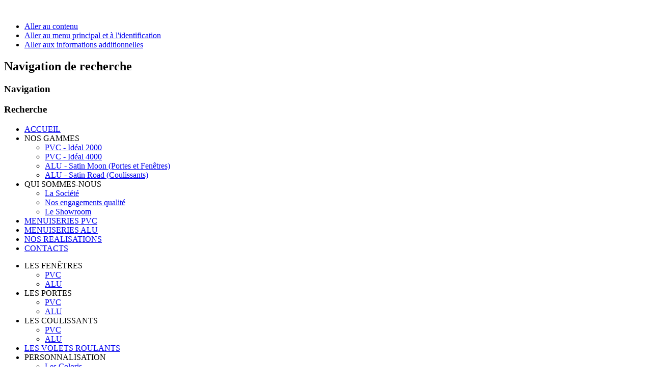

--- FILE ---
content_type: text/html; charset=utf-8
request_url: http://www.pvchorizon.fr/nos-gammes
body_size: 5422
content:
<!DOCTYPE html PUBLIC "-//W3C//DTD XHTML 1.0 Transitional//EN" "http://www.w3.org/TR/xhtml1/DTD/xhtml1-transitional.dtd">
<html xmlns="http://www.w3.org/1999/xhtml" xml:lang="fr-fr" lang="fr-fr" dir="ltr" >
	<head>
		  <base href="http://www.pvchorizon.fr/nos-gammes" />
  <meta http-equiv="content-type" content="text/html; charset=utf-8" />
  <meta name="keywords" content="Aluplast, ideal 2000, ideal 4000, menuiseries pvc, fenêtres pvc, portes pvc, coulissants pvc, fabricant menuiseries pvc reims" />
  <meta name="description" content="PVC HORIZON - Fabricant français de menuiseries PVC (ALUPLAST) et ALUMINIUM (PROFILS SYSTEMES) pour les professionnels à Reims.
Tél : 03.26.36.59.51" />
  <meta name="generator" content="Joomla! - Open Source Content Management" />
  <title>PVC HORIZON - FABRICANT DE MENUISERIES PVC REIMS - MENUISERIES PVC</title>
  <link href="/templates/beez5/favicon.ico" rel="shortcut icon" type="image/vnd.microsoft.icon" />
  <link rel="stylesheet" href="/modules/mod_maximenuck/themes/blank/css/moo_maximenuvck.css" type="text/css" />
  <link rel="stylesheet" href="/modules/mod_maximenuck/themes/blank/css/maximenuvck.php?monid=maximenuck" type="text/css" />
  <link rel="stylesheet" href="/modules/mod_maximenuck/templatelayers/beez5-position1.css" type="text/css" />
  <link rel="stylesheet" href="/modules/mod_maximenuck/themes/css3megamenu/css/moo_maximenuhck.css" type="text/css" />
  <link rel="stylesheet" href="/modules/mod_maximenuck/themes/css3megamenu/css/maximenuhck.php?monid=maximenuck" type="text/css" />
  <link rel="stylesheet" href="/modules/mod_maximenuck/assets/maximenuresponsiveck.css" type="text/css" />
  <link rel="stylesheet" href="/modules/mod_maximenuck/assets/maximenuck.css" type="text/css" />
  <style type="text/css">
#vsir_1 { position:relative; height:144px; width:200px; }
#vsir_1 .vsig_slide_1 { height:144px; position:absolute; width:200px; }#vsir_2 { position:relative; height:144px; width:200px; }
#vsir_2 .vsig_slide_2 { height:144px; position:absolute; width:200px; }#vsir_3 { position:relative; height:144px; width:200px; }
#vsir_3 .vsig_slide_3 { height:144px; position:absolute; width:200px; }div#maximenuck.maximenufixed {
        position: fixed !important;
        left: 0 !important;
        top: 0 !important;
        right: 0 !important;
        z-index: 1000 !important;
    }div#maximenuck.maximenufixed ul.maximenuck {
            top: 0 !important;
        }
  </style>
  <script src="/media/system/js/mootools-core.js" type="text/javascript"></script>
  <script src="/media/system/js/core.js" type="text/javascript"></script>
  <script src="/media/system/js/caption.js" type="text/javascript"></script>
  <script src="/media/system/js/mootools-more.js" type="text/javascript"></script>
  <script src="/templates/beez5/javascript/md_stylechanger.js" type="text/javascript" defer="defer"></script>
  <script src="/modules/mod_imgscrawler/crawler.js" type="text/javascript"></script>
  <script src="/modules/mod_vsir/js/vsir.js" type="text/javascript"></script>
  <script src="/modules/mod_maximenuck/assets/moomaximenuck.js" type="text/javascript"></script>
  <script type="text/javascript">
window.addEvent('load', function() {
				new JCaption('img.caption');
			});function addLoadEvent(func){if(typeof window.addEvent=='function'){window.addEvent('load',function(){func()});}else if(typeof window.onload!='function'){window.onload=func;}else{var oldonload=window.onload;window.onload=function(){if(oldonload){oldonload();}func();}}}addLoadEvent(function(){marqueeInit({uniqueid: 'myimgscrawler-1',style:{'width':'100%','height':'80px'},inc:1,mouse:'pause',direction:'left',valign:'top',moveatleast:1,neutral:50,savedirection:true});});window.addEvent('domready',function(){var vsir_1 = new Vsir('.vsig_slide_1',{slideInterval:3000,transitionDuration:2000});});window.addEvent('domready',function(){var vsir_2 = new Vsir('.vsig_slide_2',{slideInterval:3000,transitionDuration:2000});});window.addEvent('domready',function(){var vsir_3 = new Vsir('.vsig_slide_3',{slideInterval:3000,transitionDuration:2000});});window.addEvent('load', function() {new DropdownMaxiMenu(document.getElement('div#maximenuck'),{mooTransition : 'Quint',mooEase : 'easeOut',useOpacity : '0',dureeIn : 0,dureeOut : 500,menuID : 'maximenuck',testoverflow : '0',orientation : '1',style : 'moomenu',opentype : 'slide',direction : 'normal',directionoffset1 : '30',directionoffset2 : '30',mooDureeout : '500',showactivesubitems : '1',ismobile : 0,menuposition : 'topfixed',langdirection : 'ltr',effecttype : 'dropdown',mooDuree : 500});});<!--
				if (window.attachEvent) window.attachEvent("onload", function() {
				var sfEls = document.getElementById("maximenuck").getElementsByTagName("li");
				for (var i=0; i<sfEls.length; i++) {

					sfEls[i].onmouseover=function() {
						this.className+=" sfhover";
					}

					sfEls[i].onmouseout=function() {
						this.className=this.className.replace(new RegExp(" sfhover\\b"), "");
					}
				}
				});
				//-->
  </script>

		<link rel="stylesheet" href="/templates/system/css/system.css" type="text/css" />
		<link rel="stylesheet" href="/templates/beez5/css/position.css" type="text/css" media="screen,projection" />
		<link rel="stylesheet" href="/templates/beez5/css/layout.css" type="text/css" media="screen,projection" />
		<link rel="stylesheet" href="/templates/beez5/css/print.css" type="text/css" media="Print" />
		<link rel="stylesheet" href="/templates/beez5/css/beez5.css" type="text/css" />
		<link rel="stylesheet" href="/templates/beez5/css/general.css" type="text/css" />
				<!--[if lte IE 6]>
			<link href="/templates/beez5/css/ieonly.css" rel="stylesheet" type="text/css" />
		<![endif]-->
		<!--[if IE 7]>
			<link href="/templates/beez5/css/ie7only.css" rel="stylesheet" type="text/css" />
		<![endif]-->
		<script type="text/javascript" src="/templates/beez5/javascript/hide.js"></script>

		<script type="text/javascript">
			var big ='100%';
			var small='100%';
			var altopen='est ouvert';
			var altclose='est fermé';
			var bildauf='/templates/beez5/images/plus.png';
			var bildzu='/templates/beez5/images/minus.png';
			var rightopen='Ouvrir les infos';
			var rightclose='Fermer les infos';
			var fontSizeTitle='Taille de la police';
            var bigger='Augmenter';
            var reset='Réinitialiser';
            var smaller='Diminuer';
            var biggerTitle='Augmenter la taille';
            var resetTitle='Revenir aux styles par défaut';
            var smallerTitle='Réduire la taille';
		</script>

	</head>

	<body>

<div id="all">
	<div id="back">
			<div id="header">
							<div class="logoheader">
					<h1 id="logo">

										<img src="/images/companyname4.png" alt="" />
										<span class="header1">
										</span></h1>
				</div><!-- end logoheader -->

					<ul class="skiplinks">
						<li><a href="#main" class="u2">Aller au contenu</a></li>
						<li><a href="#nav" class="u2">Aller au menu principal et à l'identification</a></li>
												<li><a href="#additional" class="u2">Aller aux informations additionnelles</a></li>
											</ul>
					<h2 class="unseen">Navigation de recherche</h2>
					<h3 class="unseen">Navigation</h3>
					
					<div id="line">
					<div id="fontsize"></div>
					<h3 class="unseen">Recherche</h3>
					
					</div> <!-- end line -->
		<div id="header-image">
			
		<!--[if lte IE 7]>
		<link href="/modules/mod_maximenuck/themes/css3megamenu/css/ie7.css" rel="stylesheet" type="text/css" />
		<![endif]--><!-- debut Maximenu CK, par cedric keiflin -->
	    <div class="maximenuckh" id="maximenuck" style="z-index:10;">
		        <div class="maxiroundedleft"></div>
        <div class="maxiroundedcenter">
            <ul class=" maximenuck" style="">
								<li data-level="1" class="maximenuck item464 first level1 " style="z-index : 12000;"><a class="maximenuck " href="/"><span class="titreck">ACCUEIL</span></a>
		</li><li data-level="1" class="maximenuck item525 parent level1 " style="z-index : 11999;"><span class="separator "><span class="titreck">NOS GAMMES</span></span>
	<div class="floatck" style=""><div class="maxidrop-top"><div class="maxidrop-top2"></div></div><div class="maxidrop-main"><div class="maxidrop-main2"><div class="maximenuck2 first " >
	<ul class="maximenuck2"><li data-level="2" class="maximenuck nodropdown item535 first level2 " style="z-index : 11998;"><a class="maximenuck " href="/gammes/pvc-gamme-ideal-2000"><span class="titreck">PVC - Idéal 2000</span></a>
		</li><li data-level="2" class="maximenuck nodropdown item536 level2 " style="z-index : 11997;"><a class="maximenuck " href="/gammes/pvc-ideal-4000"><span class="titreck">PVC - Idéal 4000</span></a>
		</li><li data-level="2" class="maximenuck nodropdown item537 level2 " style="z-index : 11996;"><a class="maximenuck " href="/gammes/alu-satin-moon"><span class="titreck">ALU - Satin Moon (Portes et Fenêtres)</span></a>
		</li><li data-level="2" class="maximenuck nodropdown item538 last level2 " style="z-index : 11995;"><a class="maximenuck " href="/gammes/alu-satin-road-coulissants"><span class="titreck">ALU - Satin Road (Coulissants)</span></a>
	</li>
	</ul>
	<div class="clr"></div></div><div class="clr"></div></div></div><div class="maxidrop-bottom"><div class="maxidrop-bottom2"></div></div></div>
	</li><li data-level="1" class="maximenuck item529 parent level1 " style="z-index : 11994;"><span class="separator "><span class="titreck">QUI SOMMES-NOUS</span></span>
	<div class="floatck" style=""><div class="maxidrop-top"><div class="maxidrop-top2"></div></div><div class="maxidrop-main"><div class="maxidrop-main2"><div class="maximenuck2 first " >
	<ul class="maximenuck2"><li data-level="2" class="maximenuck nodropdown item526 first level2 " style="z-index : 11993;"><a class="maximenuck " href="/qui-sommes-nous/la-societe"><span class="titreck">La Société</span></a>
		</li><li data-level="2" class="maximenuck nodropdown item527 level2 " style="z-index : 11992;"><a class="maximenuck " href="/qui-sommes-nous/nos-engagements-qualite"><span class="titreck">Nos engagements qualité</span></a>
		</li><li data-level="2" class="maximenuck nodropdown item528 last level2 " style="z-index : 11991;"><a class="maximenuck " href="/qui-sommes-nous/le-showroom"><span class="titreck">Le Showroom</span></a>
	</li>
	</ul>
	<div class="clr"></div></div><div class="clr"></div></div></div><div class="maxidrop-bottom"><div class="maxidrop-bottom2"></div></div></div>
	</li><li data-level="1" class="maximenuck item485 current active level1 " style="z-index : 11990;"><a class="maximenuck " href="/nos-gammes"><span class="titreck">MENUISERIES PVC</span></a>
		</li><li data-level="1" class="maximenuck item499 level1 " style="z-index : 11989;"><a class="maximenuck " href="/nos-produits"><span class="titreck">MENUISERIES ALU</span></a>
		</li><li data-level="1" class="maximenuck item465 level1 " style="z-index : 11988;"><a class="maximenuck " href="/joomla-fr"><span class="titreck">NOS REALISATIONS</span></a>
		</li><li data-level="1" class="maximenuck item207 last level1 " style="z-index : 11987;"><a class="maximenuck " href="/nous-contacter"><span class="titreck">CONTACTS</span></a></li>            </ul>
        </div>
        <div class="maxiroundedright"></div>
        <div style="clear:both;"></div>
    </div>
    <!-- fin maximenuCK -->

					</div>
					</div><!-- end header -->
				<div id="contentarea2">
					<div id="breadcrumbs">

							

					</div>

					
													<div class="left1 " id="nav">
						
								<div class="moduletable">
 
		<!--[if lte IE 7]>
		<link href="/modules/mod_maximenuck/themes/blank/css/ie7.css" rel="stylesheet" type="text/css" />
		<![endif]--><!-- debut Maximenu CK, par cedric keiflin -->
	<div class="maximenuckv" id="maximenuck" style="z-index:10;">
	        <div class="maxiroundedleft"></div>
        <div class="maxiroundedcenter">
            <ul class=" maximenuck" style="">
								<li data-level="1" class="maximenuck item468 parent first level1 " style="z-index : 12000;"><span class="separator "><span class="titreck">LES FENÊTRES</span></span>
	<div class="floatck" style=""><div class="maxidrop-top"><div class="maxidrop-top2"></div></div><div class="maxidrop-main"><div class="maxidrop-main2"><div class="maximenuck2 first " >
	<ul class="maximenuck2"><li data-level="2" class="maximenuck item473 first level2 " style="z-index : 11999;"><a class="maximenuck " href="/fenetres/pvc"><span class="titreck">PVC</span></a>
		</li><li data-level="2" class="maximenuck item474 last level2 " style="z-index : 11998;"><a class="maximenuck " href="/fenetres/alu"><span class="titreck">ALU</span></a>
	</li>
	</ul>
	<div class="clr"></div></div><div class="clr"></div></div></div><div class="maxidrop-bottom"><div class="maxidrop-bottom2"></div></div></div>
	</li><li data-level="1" class="maximenuck item469 parent level1 " style="z-index : 11997;"><span class="separator "><span class="titreck">LES PORTES</span></span>
	<div class="floatck" style=""><div class="maxidrop-top"><div class="maxidrop-top2"></div></div><div class="maxidrop-main"><div class="maxidrop-main2"><div class="maximenuck2 first " >
	<ul class="maximenuck2"><li data-level="2" class="maximenuck item522 first level2 " style="z-index : 11996;"><a class="maximenuck " href="/portes/pvc"><span class="titreck">PVC</span></a>
		</li><li data-level="2" class="maximenuck item523 last level2 " style="z-index : 11995;"><a class="maximenuck " href="/portes/alu"><span class="titreck">ALU</span></a>
	</li>
	</ul>
	<div class="clr"></div></div><div class="clr"></div></div></div><div class="maxidrop-bottom"><div class="maxidrop-bottom2"></div></div></div>
	</li><li data-level="1" class="maximenuck item233 parent level1 " style="z-index : 11994;"><span class="separator "><span class="titreck">LES COULISSANTS</span></span>
	<div class="floatck" style=""><div class="maxidrop-top"><div class="maxidrop-top2"></div></div><div class="maxidrop-main"><div class="maxidrop-main2"><div class="maximenuck2 first " >
	<ul class="maximenuck2"><li data-level="2" class="maximenuck item520 first level2 " style="z-index : 11993;"><a class="maximenuck " href="/baies-coulissantes/pvc"><span class="titreck">PVC</span></a>
		</li><li data-level="2" class="maximenuck item521 last level2 " style="z-index : 11992;"><a class="maximenuck " href="/baies-coulissantes/alu"><span class="titreck">ALU</span></a>
	</li>
	</ul>
	<div class="clr"></div></div><div class="clr"></div></div></div><div class="maxidrop-bottom"><div class="maxidrop-bottom2"></div></div></div>
	</li><li data-level="1" class="maximenuck item238 level1 " style="z-index : 11991;"><a class="maximenuck " href="/volets-roulants"><span class="titreck">LES VOLETS ROULANTS</span></a>
		</li><li data-level="1" class="maximenuck item475 parent level1 " style="z-index : 11990;"><span class="separator "><span class="titreck">PERSONNALISATION</span></span>
	<div class="floatck" style=""><div class="maxidrop-top"><div class="maxidrop-top2"></div></div><div class="maxidrop-main"><div class="maxidrop-main2"><div class="maximenuck2 first " >
	<ul class="maximenuck2"><li data-level="2" class="maximenuck item476 first level2 " style="z-index : 11989;"><a class="maximenuck " href="/personnalisation/les-coloris"><span class="titreck">Les Coloris</span></a>
		</li><li data-level="2" class="maximenuck item477 level2 " style="z-index : 11988;"><a class="maximenuck " href="/personnalisation/les-vitrages"><span class="titreck">Les Vitrages</span></a>
		</li><li data-level="2" class="maximenuck item478 level2 " style="z-index : 11987;"><a class="maximenuck " href="/personnalisation/les-petits-bois"><span class="titreck">Les Petits-bois</span></a>
		</li><li data-level="2" class="maximenuck item479 level2 " style="z-index : 11986;"><a class="maximenuck " href="/personnalisation/les-poignees-deco"><span class="titreck">Les Poignées déco</span></a>
		</li><li data-level="2" class="maximenuck item516 last level2 " style="z-index : 11985;"><a class="maximenuck " href="/personnalisation/les-panneaux-decoratifs"><span class="titreck">Les Panneaux déco</span></a>
	</li>
	</ul>
	<div class="clr"></div></div><div class="clr"></div></div></div><div class="maxidrop-bottom"><div class="maxidrop-bottom2"></div></div></div>
	</li><li data-level="1" class="maximenuck item517 parent level1 " style="z-index : 11984;"><a class="maximenuck " href="/zoom-sur"><span class="titreck">ZOOM SUR...</span></a>
	<div class="floatck" style=""><div class="maxidrop-top"><div class="maxidrop-top2"></div></div><div class="maxidrop-main"><div class="maxidrop-main2"><div class="maximenuck2 first " >
	<ul class="maximenuck2"><li data-level="2" class="maximenuck item518 first level2 " style="z-index : 11983;"><a class="maximenuck " href="/zoom-sur/l-ob-automatique"><span class="titreck">L'OB automatique</span></a>
		</li><li data-level="2" class="maximenuck item519 last level2 " style="z-index : 11982;"><a class="maximenuck " href="/zoom-sur/le-volet-roulant-solaire"><span class="titreck">Le Volet roulant solaire</span></a>
	</li>
	</ul>
	<div class="clr"></div></div><div class="clr"></div></div></div><div class="maxidrop-bottom"><div class="maxidrop-bottom2"></div></div></div>
	</li><li data-level="1" class="maximenuck item539 last level1 " style="z-index : 11981;"><a class="maximenuck " href="/tour-d-horizon"><span class="titreck">TOUR D'HORIZON</span></a></li>            </ul>
        </div>
        <div class="maxiroundedright"></div>
        <div style="clear:both;"></div>
    </div>
    <!-- fin maximenuCK -->
</div>

								
								<div id="area-3" class="tabouter"><ul class="tabs"><li class="tab"><a href="#" id="link_100" class="linkopen" onclick="tabshow('module_100');return false">CONTACTEZ-NOUS !</a></li></ul><div tabindex="-1" class="tabcontent tabopen" id="module_100">    <div id="vsir_3">    
        <div class="vsig_slide_3" ><a href="/nous-contacter" ><img src="/images/contactez-nous/IMG_7333.jpg" alt="" width="200" height="144" /></a></div>    
        <div class="vsig_slide_3" ><a href="/nous-contacter" ><img src="/images/contactez-nous/IMG_7393.jpg" alt="" width="200" height="144" /></a></div>        
    </div>
</div></div>

													</div><!-- end navi -->
						
					
					<div id="wrapper" >

						<div id="main">

						
							
<div id="system-message-container">
</div>
							<div class="item-page">









<p style="text-align: center;"><span style="font-size: x-large;"><img src="/images/partenaires/aluplast.png" border="0" width="350" /></span></p>
<p style="text-align: center;"> </p>
<p style="text-align: center;"> </p>
<p style="text-align: center;"> </p>
<p style="text-align: center;"><span style="font-size: x-large;">Sécurité, Confort, Esthétisme, Isolation thermique et acoustique</span></p>
<p style="text-align: center;"><span style="font-size: x-large;"> </span></p>
<table style="margin-left: auto; margin-right: auto; width: 353px; height: 90px;" border="0">
<tbody>
<tr>
<td align="center" valign="middle">
<p><a href="/component/content/article/78-slideshow-articles/71-ideal-2000"><span style="color: #ff0000; font-size: large;"><strong>Ideal 2000</strong></span></a></p>
<p><span style="font-size: large;"><strong>Dormant 60 mm</strong></span></p>
</td>
<td align="center" valign="middle">
<p><a href="/component/content/article/78-slideshow-articles/72-ideal-4000"><span style="color: #ff0000; font-size: large;"><strong>Ideal 4000</strong></span></a></p>
<p><span style="font-size: large;"><strong>Dormant 70 mm</strong></span></p>
</td>
</tr>
</tbody>
</table>
<p style="text-align: center;"><span style="line-height: 1.3em;"> </span><br /> <strong><span style="font-size: medium;"> Les fenêtres</span><br /></strong></p>
<table style="margin-left: auto; margin-right: auto; width: 109px; height: 24px;" border="0">
<tbody>
<tr>
<td><a href="/fenetres/pvc"><img src="/images/fenetre%20pvc.jpg" border="0" width="279" /></a></td>
<td> </td>
</tr>
</tbody>
</table>
<p style="text-align: center;"><span style="font-size: medium;"> </span><strong><span style="font-size: medium;">Les portes</span><br /></strong></p>
<table style="margin-left: auto; margin-right: auto;" border="0">
<tbody>
<tr>
<td><a href="/portes/pvc"><img src="/images/Rodenberg.jpg" border="0" alt="" width="279" height="173" style="display: block; margin-left: auto; margin-right: auto;" /></a></td>
<td> </td>
</tr>
</tbody>
</table>
<p style="text-align: center;"><strong> <span style="font-size: medium;">Les coulissants</span><br /></strong></p>
<table style="margin-left: auto; margin-right: auto;" border="0">
<tbody>
<tr>
<td><a href="/baies-coulissantes/pvc"><img src="/images/coulissant_pvc_s_74_bis.jpg" border="0" width="279" /></a></td>
<td> </td>
</tr>
</tbody>
</table>
<p> </p>
<p> </p>
<p> </p>
<p> </p>
<p> </p>
<p> <br /> </p>
<p> </p>
	
</div>


						</div><!-- end main -->

					</div><!-- end wrapper -->

									<h2 class="unseen">
						Informations supplémentaires					</h2>
					<div id="close">
						<a href="#" onclick="auf('right')">
							<span id="bild">
								Fermer les infos</span></a>
					</div>

									<div id="right">
				
						<a id="additional"></a>
						<div class="moduletable">
 <h3><span
	class="backh"><span class="backh2"><span class="backh3">ZOOM SUR...</span></span></span></h3>
     <div id="vsir_1">    
        <div class="vsig_slide_1" ><a href="http://www.pvchorizon.fr/zoom-sur/le-volet-roulant-solaire" ><img src="/images/nouveautes/id2autonome.jpg" alt="" width="200" height="144" /></a></div>        
    </div>
</div>
<div class="moduletable">
     <div id="vsir_2">    
        <div class="vsig_slide_2" ><a href="http://www.pvchorizon.fr/zoom-sur/l-ob-automatique" ><img src="/images/nouveautes2/ob-automatique.JPG" alt="" width="200" height="144" /></a></div>        
    </div>
</div>

						<div class="moduletable">
 <h3><span
	class="backh"><span class="backh2"><span class="backh3">NOS PARTENAIRES</span></span></span></h3>
 

<div class="custom"  >
	<p style="text-align: center;"><a href="http://www.aluplast.at" target="_blank"><strong><em><span style="font-size: large;"><img src="/images/partenaires/aluplast.png" border="0" alt="Aluplast" title="Aluplast" width="150" /></span></em></strong></a></p>
<p style="text-align: center;"> </p>
<p style="text-align: center;"> <a href="http://www.profils-systemes.com" target="_blank" title="Profils systèmes "><img src="/images/partenaires/logo%20PS.jpg" border="0" alt="Profils Systèmes" title="Profils Systèmes" width="150" /></a></p>
<p style="text-align: center;"> </p>
<p style="text-align: center;"> <a href="http://www.faille-hubert.fr" target="_blank"><img src="/images/partenaires/faille_hubert.jpg" border="0" alt="Faille-Hubert" title="Faille-Hubert" width="150" /></a></p>
<p style="text-align: center;"> </p>
<p style="text-align: center;"><a href="http://www.siegenia-aubi.fr" target="_blank"><img src="/images/partenaires/siegenia_aubi.jpg" border="0" alt="Siegenia" title="Siegenia" width="150" /></a></p>
<p style="text-align: center;"><a href="http://www.soprofen.fr" target="_blank"><img src="/images/partenaires/soprofen.jpg" border="0" alt="Soprofen" title="Soprofen" width="100" /></a></p>
<p style="text-align: center;"><a href="http://www.bubendorff.fr/" target="_blank" title="Bubendorff" style="line-height: 1.3em;"><img src="/images/partenaires/bubendorff.jpg" border="0" width="150" /></a></p>
<p style="text-align: center;"><span style="line-height: 1.3em;"> </span></p></div>
</div>

						

									</div><!-- end right -->
							
			
					<div class="wrap"></div>

				</div> <!-- end contentarea -->

			</div><!-- back -->

		</div><!-- all -->

		<div id="footer-outer">

					<div id="footer-inner">

				<div id="bottom">
										<div class="box box1"> <div class="moduletable">
 
<div class="ic_marquee" id="myimgscrawler-1">
	<img src="/images/realisations/IMG_66530.jpg" alt="" width="150" height="80" /><img src="/images/realisations/PICT0592.JPG" alt="" width="150" height="80" /><img src="/images/realisations/IMG_83254.jpg" alt="" width="150" height="80" /><img src="/images/realisations/Photo 693_1.jpg" alt="" width="150" height="80" /><img src="/images/realisations/IMG_2027.JPG" alt="" width="150" height="80" /><img src="/images/realisations/IMG_2032.JPG" alt="" width="150" height="80" /><img src="/images/realisations/DSC06198.JPG" alt="" width="150" height="80" /><a href="/joomla-fr" ><img src="/images/realisations/CIMG2078.JPG" alt="" width="150" height="80" /></a><img src="/images/realisations/Photo 801_1.jpg" alt="" width="150" height="80" /><img src="/images/realisations/IMGP0948.JPG" alt="" width="150" height="80" /><img src="/images/realisations/SIMON SISSONNE3.jpg" alt="" width="150" height="80" /><img src="/images/realisations/Photo 809_1.jpg" alt="" width="150" height="80" /><img src="/images/realisations/IMG_51258.jpg" alt="" width="150" height="80" /><img src="/images/realisations/IMG_1964.JPG" alt="" width="150" height="80" /><img src="/images/realisations/IMGP0947.JPG" alt="" width="150" height="80" /><img src="/images/realisations/Photo 037_1.jpg" alt="" width="150" height="80" /><img src="/images/realisations/PICT0590.JPG" alt="" width="150" height="80" /><img src="/images/realisations/IMG_66530.jpg" alt="" width="150" height="80" /><img src="/images/realisations/PICT0592.JPG" alt="" width="150" height="80" /><img src="/images/realisations/IMG_83254.jpg" alt="" width="150" height="80" /><img src="/images/realisations/Photo 693_1.jpg" alt="" width="150" height="80" /><img src="/images/realisations/IMG_2027.JPG" alt="" width="150" height="80" /><img src="/images/realisations/IMG_2032.JPG" alt="" width="150" height="80" /><img src="/images/realisations/DSC06198.JPG" alt="" width="150" height="80" /><a href="/joomla-fr" ><img src="/images/realisations/CIMG2078.JPG" alt="" width="150" height="80" /></a><img src="/images/realisations/Photo 801_1.jpg" alt="" width="150" height="80" /><img src="/images/realisations/IMGP0948.JPG" alt="" width="150" height="80" /><img src="/images/realisations/SIMON SISSONNE3.jpg" alt="" width="150" height="80" /><img src="/images/realisations/Photo 809_1.jpg" alt="" width="150" height="80" /><img src="/images/realisations/IMG_51258.jpg" alt="" width="150" height="80" /><img src="/images/realisations/IMG_1964.JPG" alt="" width="150" height="80" /><img src="/images/realisations/IMGP0947.JPG" alt="" width="150" height="80" /><img src="/images/realisations/Photo 037_1.jpg" alt="" width="150" height="80" /><img src="/images/realisations/PICT0590.JPG" alt="" width="150" height="80" />	
</div>
</div>
</div>
										   									</div>
			</div>
		
			<div id="footer-sub">

							<div id="footer">
			
					
					<p>
						Animé par <a href="http://www.joomla.org/">Joomla!&#174;</a>
					</p>

							</div><!-- end footer -->
			
			</div>

		</div>
		
	</body>
</html>
